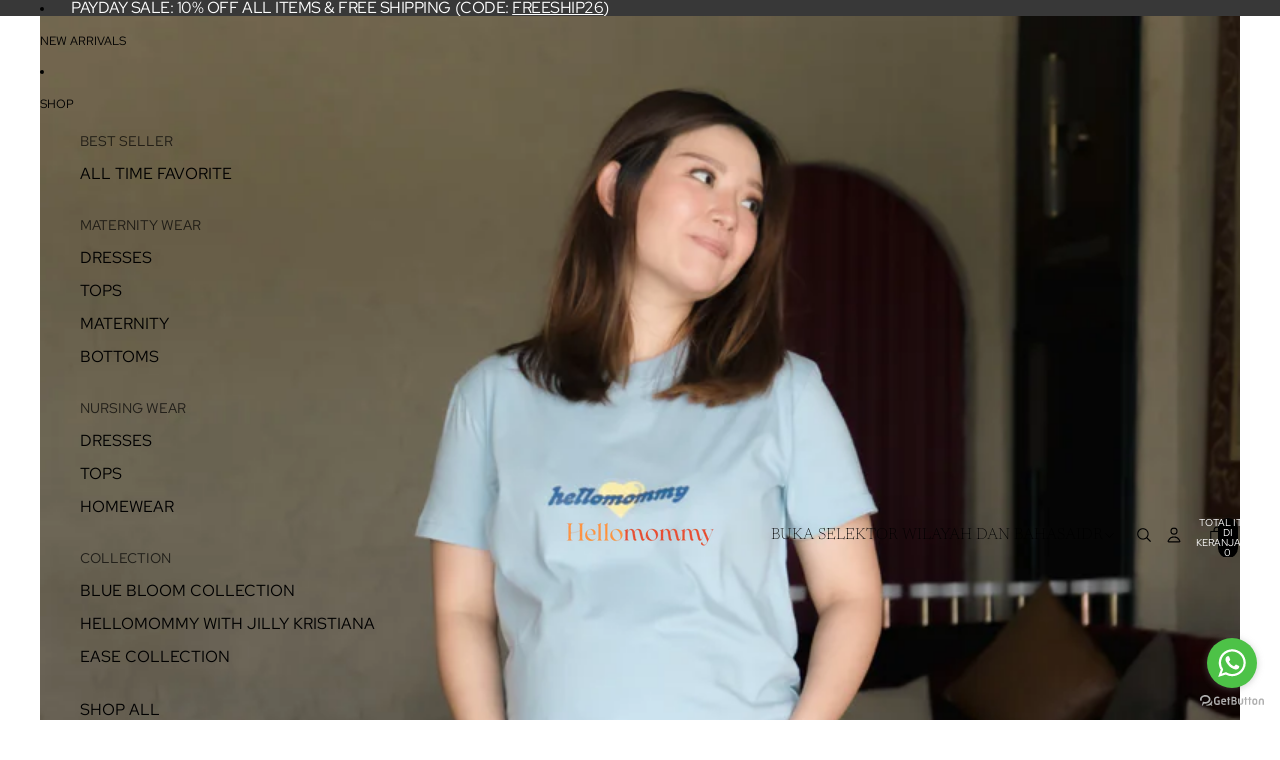

--- FILE ---
content_type: text/html; charset=UTF-8
request_url: https://nulls.solutions/shopify/gift-wrap/app/js/nulls-gift-wrap.js?shop=batik-wahyu-kencana.myshopify.com
body_size: 1426
content:
var _0xc54e=["","split","0123456789abcdefghijklmnopqrstuvwxyzABCDEFGHIJKLMNOPQRSTUVWXYZ+/","slice","indexOf","","",".","pow","reduce","reverse","0"];function _0xe84c(d,e,f){var g=_0xc54e[2][_0xc54e[1]](_0xc54e[0]);var h=g[_0xc54e[3]](0,e);var i=g[_0xc54e[3]](0,f);var j=d[_0xc54e[1]](_0xc54e[0])[_0xc54e[10]]()[_0xc54e[9]](function(a,b,c){if(h[_0xc54e[4]](b)!==-1)return a+=h[_0xc54e[4]](b)*(Math[_0xc54e[8]](e,c))},0);var k=_0xc54e[0];while(j>0){k=i[j%f]+k;j=(j-(j%f))/f}return k||_0xc54e[11]}eval(function(E,m,i,l,y,r){r="";for(var h=0,len=E.length;h<len;h++){var s="";while(E[h]!==i[y]){s+=E[h];h++}for(var j=0;j<i.length;j++)s=s.replace(new RegExp(i[j],"g"),j);r+=String.fromCharCode(_0xe84c(s,y,10)-l)}return decodeURIComponent(escape(r))}("[base64]",61,"zgmiHTbZC",45,7,17))

--- FILE ---
content_type: text/html; charset=UTF-8
request_url: https://nulls.solutions/shopify/gift-wrap/app/js/nulls-gift-wrap-helper.js?shop=batik-wahyu-kencana.myshopify.com&pHandle=hellomommy-logo-tee-in-carolina-blue&nDomain=https://officialhellomommy.com/products/hellomommy-logo-tee-in-carolina-blue&proAvaliable=true&proId=7594287071385&proVendor=Hellomommy&proTitle=Hellomommy%20Logo%20Tee%20in%20Carolina%20Blue&newActive=1&proTags=
body_size: 2548
content:
var _0xc42e=["","split","0123456789abcdefghijklmnopqrstuvwxyzABCDEFGHIJKLMNOPQRSTUVWXYZ+/","slice","indexOf","","",".","pow","reduce","reverse","0"];function _0xe20c(d,e,f){var g=_0xc42e[2][_0xc42e[1]](_0xc42e[0]);var h=g[_0xc42e[3]](0,e);var i=g[_0xc42e[3]](0,f);var j=d[_0xc42e[1]](_0xc42e[0])[_0xc42e[10]]()[_0xc42e[9]](function(a,b,c){if(h[_0xc42e[4]](b)!==-1)return a+=h[_0xc42e[4]](b)*(Math[_0xc42e[8]](e,c))},0);var k=_0xc42e[0];while(j>0){k=i[j%f]+k;j=(j-(j%f))/f}return k||_0xc42e[11]}eval(function(E,m,i,l,y,r){r="";for(var h=0,len=E.length;h<len;h++){var s="";while(E[h]!==i[y]){s+=E[h];h++}for(var j=0;j<i.length;j++)s=s.replace(new RegExp(i[j],"g"),j);r+=String.fromCharCode(_0xe20c(s,y,10)-l)}return decodeURIComponent(escape(r))}("[base64]",60,"gqUPSWfab",30,6,15))

--- FILE ---
content_type: text/javascript; charset=utf-8
request_url: https://batik-wahyu-kencana.myshopify.com/products/hellomommy-logo-tee-in-carolina-blue.js
body_size: 1091
content:
{"id":7594287071385,"title":"Hellomommy Logo Tee in Carolina Blue","handle":"hellomommy-logo-tee-in-carolina-blue","description":"\u003cp\u003e\u003cspan data-mce-fragment=\"1\"\u003e\u003cimg alt=\"\" src=\"https:\/\/cdn.shopify.com\/s\/files\/1\/0088\/1262\/5986\/files\/HM_250_x_250_px_1.png?v=1730258127\" width=\"102\" height=\"102\"\u003e\u003c\/span\u003e\u003c\/p\u003e\n\u003cp\u003e\u003cspan data-mce-fragment=\"1\"\u003eHellomommy Logo Tee berbahan 100% cotton, bahan lembut nyaman dan dingin di kulit ibu hamil. Sablon tulisan Hellomommy dan bentuk hati yang cantik di padukan dengan warna yang selaras.\u003c\/span\u003e\u003cbr data-mce-fragment=\"1\"\u003e\u003cbr data-mce-fragment=\"1\"\u003e\u003cspan data-mce-fragment=\"1\"\u003ecolour : Caramel, Carolina Blue, Light Yellow, Black, \u0026amp; White\u003c\/span\u003e\u003cbr data-mce-fragment=\"1\"\u003e\u003cbr data-mce-fragment=\"1\"\u003e\u003cspan data-mce-fragment=\"1\"\u003esize : XS, S ,M, L, XL\u003c\/span\u003e\u003cbr data-mce-fragment=\"1\"\u003e\u003cbr data-mce-fragment=\"1\"\u003e\u003cspan data-mce-fragment=\"1\"\u003eSize XS\u003c\/span\u003e\u003cbr data-mce-fragment=\"1\"\u003e\u003cspan data-mce-fragment=\"1\"\u003eLingkar dada : 94 cm\u003c\/span\u003e\u003cbr data-mce-fragment=\"1\"\u003e\u003cspan data-mce-fragment=\"1\"\u003ePanjang baju depan\/ belakang : 58\/65 cm\u003c\/span\u003e\u003cbr data-mce-fragment=\"1\"\u003e\u003cspan data-mce-fragment=\"1\"\u003ePanjang lengan : 15 cm\u003c\/span\u003e\u003cbr data-mce-fragment=\"1\"\u003e\u003cbr data-mce-fragment=\"1\"\u003e\u003cspan data-mce-fragment=\"1\"\u003eSize S\u003c\/span\u003e\u003cbr data-mce-fragment=\"1\"\u003e\u003cspan data-mce-fragment=\"1\"\u003eLingkar dada : 98 cm\u003c\/span\u003e\u003cbr data-mce-fragment=\"1\"\u003e\u003cspan data-mce-fragment=\"1\"\u003ePanjang baju depan\/ belakang : 60\/67 cm\u003c\/span\u003e\u003cbr data-mce-fragment=\"1\"\u003e\u003cspan data-mce-fragment=\"1\"\u003ePanjang lengan : 16 cm\u003c\/span\u003e\u003cbr data-mce-fragment=\"1\"\u003e\u003cbr data-mce-fragment=\"1\"\u003e\u003cspan data-mce-fragment=\"1\"\u003eSize M\u003c\/span\u003e\u003cbr data-mce-fragment=\"1\"\u003e\u003cspan data-mce-fragment=\"1\"\u003eLingkar dada : 102 cm\u003c\/span\u003e\u003cbr data-mce-fragment=\"1\"\u003e\u003cspan data-mce-fragment=\"1\"\u003ePanjang baju depan\/ belakang : 62\/69 cm\u003c\/span\u003e\u003cbr data-mce-fragment=\"1\"\u003e\u003cspan data-mce-fragment=\"1\"\u003ePanjang lengan : 17 cm\u003c\/span\u003e\u003cbr data-mce-fragment=\"1\"\u003e\u003cbr data-mce-fragment=\"1\"\u003e\u003cspan data-mce-fragment=\"1\"\u003eSize L\u003c\/span\u003e\u003cbr data-mce-fragment=\"1\"\u003e\u003cspan data-mce-fragment=\"1\"\u003eLingkar dada : 106 cm\u003c\/span\u003e\u003cbr data-mce-fragment=\"1\"\u003e\u003cspan data-mce-fragment=\"1\"\u003ePanjang baju depan\/ belakang : 64\/71 cm\u003c\/span\u003e\u003cbr data-mce-fragment=\"1\"\u003e\u003cspan data-mce-fragment=\"1\"\u003ePanjang lengan : 18 cm\u003c\/span\u003e\u003cbr data-mce-fragment=\"1\"\u003e\u003cbr data-mce-fragment=\"1\"\u003e\u003cspan data-mce-fragment=\"1\"\u003eSize XL\u003c\/span\u003e\u003cbr data-mce-fragment=\"1\"\u003e\u003cspan data-mce-fragment=\"1\"\u003eLingkar dada : 110 cm\u003c\/span\u003e\u003cbr data-mce-fragment=\"1\"\u003e\u003cspan data-mce-fragment=\"1\"\u003ePanjang baju depan\/ belakang : 66\/73 cm\u003c\/span\u003e\u003cbr data-mce-fragment=\"1\"\u003e\u003cspan data-mce-fragment=\"1\"\u003ePanjang lengan : 19 cm\u003c\/span\u003e\u003cbr data-mce-fragment=\"1\"\u003e\u003cbr data-mce-fragment=\"1\"\u003e\u003cspan data-mce-fragment=\"1\"\u003eTinggi Model : 160 cm Size S\u003c\/span\u003e\u003c\/p\u003e","published_at":"2025-12-18T16:15:53+07:00","created_at":"2022-12-20T12:46:56+07:00","vendor":"Hellomommy","type":"","tags":[],"price":17900000,"price_min":17900000,"price_max":17900000,"available":true,"price_varies":false,"compare_at_price":22000000,"compare_at_price_min":22000000,"compare_at_price_max":22000000,"compare_at_price_varies":false,"variants":[{"id":42883197304985,"title":"XS","option1":"XS","option2":null,"option3":null,"sku":"","requires_shipping":true,"taxable":false,"featured_image":null,"available":true,"name":"Hellomommy Logo Tee in Carolina Blue - XS","public_title":"XS","options":["XS"],"price":17900000,"weight":250,"compare_at_price":22000000,"inventory_management":"shopify","barcode":"","requires_selling_plan":false,"selling_plan_allocations":[]},{"id":42883197337753,"title":"S","option1":"S","option2":null,"option3":null,"sku":"","requires_shipping":true,"taxable":false,"featured_image":null,"available":true,"name":"Hellomommy Logo Tee in Carolina Blue - S","public_title":"S","options":["S"],"price":17900000,"weight":250,"compare_at_price":22000000,"inventory_management":"shopify","barcode":"","requires_selling_plan":false,"selling_plan_allocations":[]},{"id":42883197370521,"title":"M","option1":"M","option2":null,"option3":null,"sku":"","requires_shipping":true,"taxable":false,"featured_image":null,"available":true,"name":"Hellomommy Logo Tee in Carolina Blue - M","public_title":"M","options":["M"],"price":17900000,"weight":250,"compare_at_price":22000000,"inventory_management":"shopify","barcode":"","requires_selling_plan":false,"selling_plan_allocations":[]},{"id":42883197403289,"title":"L","option1":"L","option2":null,"option3":null,"sku":"","requires_shipping":true,"taxable":false,"featured_image":null,"available":true,"name":"Hellomommy Logo Tee in Carolina Blue - L","public_title":"L","options":["L"],"price":17900000,"weight":250,"compare_at_price":22000000,"inventory_management":"shopify","barcode":"","requires_selling_plan":false,"selling_plan_allocations":[]},{"id":42883197436057,"title":"XL","option1":"XL","option2":null,"option3":null,"sku":"","requires_shipping":true,"taxable":false,"featured_image":null,"available":true,"name":"Hellomommy Logo Tee in Carolina Blue - XL","public_title":"XL","options":["XL"],"price":17900000,"weight":250,"compare_at_price":22000000,"inventory_management":"shopify","barcode":"","requires_selling_plan":false,"selling_plan_allocations":[]}],"images":["\/\/cdn.shopify.com\/s\/files\/1\/0088\/1262\/5986\/products\/12_27ac5225-6263-41a9-b80c-13f61e8639ea.png?v=1671515218","\/\/cdn.shopify.com\/s\/files\/1\/0088\/1262\/5986\/products\/13_3769d525-bff2-45c9-80f4-c9c619955da4.png?v=1671515219","\/\/cdn.shopify.com\/s\/files\/1\/0088\/1262\/5986\/products\/14_c5018678-529b-4ec8-bc33-99d82b862a74.png?v=1671515218","\/\/cdn.shopify.com\/s\/files\/1\/0088\/1262\/5986\/products\/Sizehm_12_ec9c1e07-63d5-4a8a-833f-0d5ae409c898.png?v=1671515218"],"featured_image":"\/\/cdn.shopify.com\/s\/files\/1\/0088\/1262\/5986\/products\/12_27ac5225-6263-41a9-b80c-13f61e8639ea.png?v=1671515218","options":[{"name":"Size","position":1,"values":["XS","S","M","L","XL"]}],"url":"\/products\/hellomommy-logo-tee-in-carolina-blue","media":[{"alt":null,"id":28431183642777,"position":1,"preview_image":{"aspect_ratio":0.745,"height":1450,"width":1080,"src":"https:\/\/cdn.shopify.com\/s\/files\/1\/0088\/1262\/5986\/products\/12_27ac5225-6263-41a9-b80c-13f61e8639ea.png?v=1671515218"},"aspect_ratio":0.745,"height":1450,"media_type":"image","src":"https:\/\/cdn.shopify.com\/s\/files\/1\/0088\/1262\/5986\/products\/12_27ac5225-6263-41a9-b80c-13f61e8639ea.png?v=1671515218","width":1080},{"alt":null,"id":28431183675545,"position":2,"preview_image":{"aspect_ratio":0.745,"height":1450,"width":1080,"src":"https:\/\/cdn.shopify.com\/s\/files\/1\/0088\/1262\/5986\/products\/13_3769d525-bff2-45c9-80f4-c9c619955da4.png?v=1671515219"},"aspect_ratio":0.745,"height":1450,"media_type":"image","src":"https:\/\/cdn.shopify.com\/s\/files\/1\/0088\/1262\/5986\/products\/13_3769d525-bff2-45c9-80f4-c9c619955da4.png?v=1671515219","width":1080},{"alt":null,"id":28431183708313,"position":3,"preview_image":{"aspect_ratio":0.745,"height":1450,"width":1080,"src":"https:\/\/cdn.shopify.com\/s\/files\/1\/0088\/1262\/5986\/products\/14_c5018678-529b-4ec8-bc33-99d82b862a74.png?v=1671515218"},"aspect_ratio":0.745,"height":1450,"media_type":"image","src":"https:\/\/cdn.shopify.com\/s\/files\/1\/0088\/1262\/5986\/products\/14_c5018678-529b-4ec8-bc33-99d82b862a74.png?v=1671515218","width":1080},{"alt":null,"id":28431183741081,"position":4,"preview_image":{"aspect_ratio":1.0,"height":1080,"width":1080,"src":"https:\/\/cdn.shopify.com\/s\/files\/1\/0088\/1262\/5986\/products\/Sizehm_12_ec9c1e07-63d5-4a8a-833f-0d5ae409c898.png?v=1671515218"},"aspect_ratio":1.0,"height":1080,"media_type":"image","src":"https:\/\/cdn.shopify.com\/s\/files\/1\/0088\/1262\/5986\/products\/Sizehm_12_ec9c1e07-63d5-4a8a-833f-0d5ae409c898.png?v=1671515218","width":1080}],"requires_selling_plan":false,"selling_plan_groups":[]}